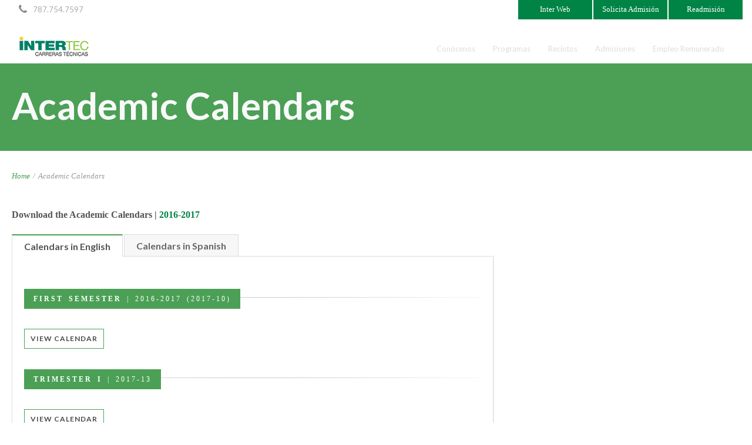

--- FILE ---
content_type: text/html; charset=UTF-8
request_url: http://intertec1.azurewebsites.net/academic-calendars/
body_size: 11676
content:
<!DOCTYPE html>
<html lang="en-US">
<head>
    <meta http-equiv="Content-Type" content="text/html; charset=UTF-8"/>

    <meta http-equiv="X-UA-Compatible" content="IE=Edge">

    <meta name="viewport" content="width=device-width, initial-scale=1, maximum-scale=1">

    <!-- For use in JS files -->
    <script type="text/javascript">
        var template_dir = "http://intertec1.azurewebsites.net/wp-content/themes/invent";
    </script>

    <link rel="profile" href="http://gmpg.org/xfn/11"/>

    <link rel="pingback" href="http://intertec1.azurewebsites.net/xmlrpc.php"/>

    <script type="text/javascript">var mo_options = mo_options || {};mo_options.disable_back_to_top = false;mo_options.sticky_menu = true;mo_options.theme_skin = "#4ba056";mo_options.theme_directory_url = "http://intertec1.azurewebsites.net/wp-content/themes/invent";mo_options.slider_chosen="None";mo_options.disable_smooth_page_load=false;mo_options.disable_animations_on_page=false;</script>
    <title>Academic Calendars &#8211; InterTec</title>
<meta name='robots' content='max-image-preview:large' />
<link rel='dns-prefetch' href='//html5shiv.googlecode.com' />

<link rel="alternate" type="application/rss+xml" title="InterTec &raquo; Feed" href="http://intertec1.azurewebsites.net/feed/" />
<link rel="alternate" type="application/rss+xml" title="InterTec &raquo; Comments Feed" href="http://intertec1.azurewebsites.net/comments/feed/" />
<style type="text/css">
img.wp-smiley,
img.emoji {
	display: inline !important;
	border: none !important;
	box-shadow: none !important;
	height: 1em !important;
	width: 1em !important;
	margin: 0 0.07em !important;
	vertical-align: -0.1em !important;
	background: none !important;
	padding: 0 !important;
}
</style>
	<link rel='stylesheet' id='wp-block-library-css' href='http://intertec1.azurewebsites.net/wp-includes/css/dist/block-library/style.min.css?ver=6.1.9' type='text/css' media='all' />
<link rel='stylesheet' id='classic-theme-styles-css' href='http://intertec1.azurewebsites.net/wp-includes/css/classic-themes.min.css?ver=1' type='text/css' media='all' />
<style id='global-styles-inline-css' type='text/css'>
body{--wp--preset--color--black: #000000;--wp--preset--color--cyan-bluish-gray: #abb8c3;--wp--preset--color--white: #ffffff;--wp--preset--color--pale-pink: #f78da7;--wp--preset--color--vivid-red: #cf2e2e;--wp--preset--color--luminous-vivid-orange: #ff6900;--wp--preset--color--luminous-vivid-amber: #fcb900;--wp--preset--color--light-green-cyan: #7bdcb5;--wp--preset--color--vivid-green-cyan: #00d084;--wp--preset--color--pale-cyan-blue: #8ed1fc;--wp--preset--color--vivid-cyan-blue: #0693e3;--wp--preset--color--vivid-purple: #9b51e0;--wp--preset--gradient--vivid-cyan-blue-to-vivid-purple: linear-gradient(135deg,rgba(6,147,227,1) 0%,rgb(155,81,224) 100%);--wp--preset--gradient--light-green-cyan-to-vivid-green-cyan: linear-gradient(135deg,rgb(122,220,180) 0%,rgb(0,208,130) 100%);--wp--preset--gradient--luminous-vivid-amber-to-luminous-vivid-orange: linear-gradient(135deg,rgba(252,185,0,1) 0%,rgba(255,105,0,1) 100%);--wp--preset--gradient--luminous-vivid-orange-to-vivid-red: linear-gradient(135deg,rgba(255,105,0,1) 0%,rgb(207,46,46) 100%);--wp--preset--gradient--very-light-gray-to-cyan-bluish-gray: linear-gradient(135deg,rgb(238,238,238) 0%,rgb(169,184,195) 100%);--wp--preset--gradient--cool-to-warm-spectrum: linear-gradient(135deg,rgb(74,234,220) 0%,rgb(151,120,209) 20%,rgb(207,42,186) 40%,rgb(238,44,130) 60%,rgb(251,105,98) 80%,rgb(254,248,76) 100%);--wp--preset--gradient--blush-light-purple: linear-gradient(135deg,rgb(255,206,236) 0%,rgb(152,150,240) 100%);--wp--preset--gradient--blush-bordeaux: linear-gradient(135deg,rgb(254,205,165) 0%,rgb(254,45,45) 50%,rgb(107,0,62) 100%);--wp--preset--gradient--luminous-dusk: linear-gradient(135deg,rgb(255,203,112) 0%,rgb(199,81,192) 50%,rgb(65,88,208) 100%);--wp--preset--gradient--pale-ocean: linear-gradient(135deg,rgb(255,245,203) 0%,rgb(182,227,212) 50%,rgb(51,167,181) 100%);--wp--preset--gradient--electric-grass: linear-gradient(135deg,rgb(202,248,128) 0%,rgb(113,206,126) 100%);--wp--preset--gradient--midnight: linear-gradient(135deg,rgb(2,3,129) 0%,rgb(40,116,252) 100%);--wp--preset--duotone--dark-grayscale: url('#wp-duotone-dark-grayscale');--wp--preset--duotone--grayscale: url('#wp-duotone-grayscale');--wp--preset--duotone--purple-yellow: url('#wp-duotone-purple-yellow');--wp--preset--duotone--blue-red: url('#wp-duotone-blue-red');--wp--preset--duotone--midnight: url('#wp-duotone-midnight');--wp--preset--duotone--magenta-yellow: url('#wp-duotone-magenta-yellow');--wp--preset--duotone--purple-green: url('#wp-duotone-purple-green');--wp--preset--duotone--blue-orange: url('#wp-duotone-blue-orange');--wp--preset--font-size--small: 13px;--wp--preset--font-size--medium: 20px;--wp--preset--font-size--large: 36px;--wp--preset--font-size--x-large: 42px;--wp--preset--spacing--20: 0.44rem;--wp--preset--spacing--30: 0.67rem;--wp--preset--spacing--40: 1rem;--wp--preset--spacing--50: 1.5rem;--wp--preset--spacing--60: 2.25rem;--wp--preset--spacing--70: 3.38rem;--wp--preset--spacing--80: 5.06rem;}:where(.is-layout-flex){gap: 0.5em;}body .is-layout-flow > .alignleft{float: left;margin-inline-start: 0;margin-inline-end: 2em;}body .is-layout-flow > .alignright{float: right;margin-inline-start: 2em;margin-inline-end: 0;}body .is-layout-flow > .aligncenter{margin-left: auto !important;margin-right: auto !important;}body .is-layout-constrained > .alignleft{float: left;margin-inline-start: 0;margin-inline-end: 2em;}body .is-layout-constrained > .alignright{float: right;margin-inline-start: 2em;margin-inline-end: 0;}body .is-layout-constrained > .aligncenter{margin-left: auto !important;margin-right: auto !important;}body .is-layout-constrained > :where(:not(.alignleft):not(.alignright):not(.alignfull)){max-width: var(--wp--style--global--content-size);margin-left: auto !important;margin-right: auto !important;}body .is-layout-constrained > .alignwide{max-width: var(--wp--style--global--wide-size);}body .is-layout-flex{display: flex;}body .is-layout-flex{flex-wrap: wrap;align-items: center;}body .is-layout-flex > *{margin: 0;}:where(.wp-block-columns.is-layout-flex){gap: 2em;}.has-black-color{color: var(--wp--preset--color--black) !important;}.has-cyan-bluish-gray-color{color: var(--wp--preset--color--cyan-bluish-gray) !important;}.has-white-color{color: var(--wp--preset--color--white) !important;}.has-pale-pink-color{color: var(--wp--preset--color--pale-pink) !important;}.has-vivid-red-color{color: var(--wp--preset--color--vivid-red) !important;}.has-luminous-vivid-orange-color{color: var(--wp--preset--color--luminous-vivid-orange) !important;}.has-luminous-vivid-amber-color{color: var(--wp--preset--color--luminous-vivid-amber) !important;}.has-light-green-cyan-color{color: var(--wp--preset--color--light-green-cyan) !important;}.has-vivid-green-cyan-color{color: var(--wp--preset--color--vivid-green-cyan) !important;}.has-pale-cyan-blue-color{color: var(--wp--preset--color--pale-cyan-blue) !important;}.has-vivid-cyan-blue-color{color: var(--wp--preset--color--vivid-cyan-blue) !important;}.has-vivid-purple-color{color: var(--wp--preset--color--vivid-purple) !important;}.has-black-background-color{background-color: var(--wp--preset--color--black) !important;}.has-cyan-bluish-gray-background-color{background-color: var(--wp--preset--color--cyan-bluish-gray) !important;}.has-white-background-color{background-color: var(--wp--preset--color--white) !important;}.has-pale-pink-background-color{background-color: var(--wp--preset--color--pale-pink) !important;}.has-vivid-red-background-color{background-color: var(--wp--preset--color--vivid-red) !important;}.has-luminous-vivid-orange-background-color{background-color: var(--wp--preset--color--luminous-vivid-orange) !important;}.has-luminous-vivid-amber-background-color{background-color: var(--wp--preset--color--luminous-vivid-amber) !important;}.has-light-green-cyan-background-color{background-color: var(--wp--preset--color--light-green-cyan) !important;}.has-vivid-green-cyan-background-color{background-color: var(--wp--preset--color--vivid-green-cyan) !important;}.has-pale-cyan-blue-background-color{background-color: var(--wp--preset--color--pale-cyan-blue) !important;}.has-vivid-cyan-blue-background-color{background-color: var(--wp--preset--color--vivid-cyan-blue) !important;}.has-vivid-purple-background-color{background-color: var(--wp--preset--color--vivid-purple) !important;}.has-black-border-color{border-color: var(--wp--preset--color--black) !important;}.has-cyan-bluish-gray-border-color{border-color: var(--wp--preset--color--cyan-bluish-gray) !important;}.has-white-border-color{border-color: var(--wp--preset--color--white) !important;}.has-pale-pink-border-color{border-color: var(--wp--preset--color--pale-pink) !important;}.has-vivid-red-border-color{border-color: var(--wp--preset--color--vivid-red) !important;}.has-luminous-vivid-orange-border-color{border-color: var(--wp--preset--color--luminous-vivid-orange) !important;}.has-luminous-vivid-amber-border-color{border-color: var(--wp--preset--color--luminous-vivid-amber) !important;}.has-light-green-cyan-border-color{border-color: var(--wp--preset--color--light-green-cyan) !important;}.has-vivid-green-cyan-border-color{border-color: var(--wp--preset--color--vivid-green-cyan) !important;}.has-pale-cyan-blue-border-color{border-color: var(--wp--preset--color--pale-cyan-blue) !important;}.has-vivid-cyan-blue-border-color{border-color: var(--wp--preset--color--vivid-cyan-blue) !important;}.has-vivid-purple-border-color{border-color: var(--wp--preset--color--vivid-purple) !important;}.has-vivid-cyan-blue-to-vivid-purple-gradient-background{background: var(--wp--preset--gradient--vivid-cyan-blue-to-vivid-purple) !important;}.has-light-green-cyan-to-vivid-green-cyan-gradient-background{background: var(--wp--preset--gradient--light-green-cyan-to-vivid-green-cyan) !important;}.has-luminous-vivid-amber-to-luminous-vivid-orange-gradient-background{background: var(--wp--preset--gradient--luminous-vivid-amber-to-luminous-vivid-orange) !important;}.has-luminous-vivid-orange-to-vivid-red-gradient-background{background: var(--wp--preset--gradient--luminous-vivid-orange-to-vivid-red) !important;}.has-very-light-gray-to-cyan-bluish-gray-gradient-background{background: var(--wp--preset--gradient--very-light-gray-to-cyan-bluish-gray) !important;}.has-cool-to-warm-spectrum-gradient-background{background: var(--wp--preset--gradient--cool-to-warm-spectrum) !important;}.has-blush-light-purple-gradient-background{background: var(--wp--preset--gradient--blush-light-purple) !important;}.has-blush-bordeaux-gradient-background{background: var(--wp--preset--gradient--blush-bordeaux) !important;}.has-luminous-dusk-gradient-background{background: var(--wp--preset--gradient--luminous-dusk) !important;}.has-pale-ocean-gradient-background{background: var(--wp--preset--gradient--pale-ocean) !important;}.has-electric-grass-gradient-background{background: var(--wp--preset--gradient--electric-grass) !important;}.has-midnight-gradient-background{background: var(--wp--preset--gradient--midnight) !important;}.has-small-font-size{font-size: var(--wp--preset--font-size--small) !important;}.has-medium-font-size{font-size: var(--wp--preset--font-size--medium) !important;}.has-large-font-size{font-size: var(--wp--preset--font-size--large) !important;}.has-x-large-font-size{font-size: var(--wp--preset--font-size--x-large) !important;}
.wp-block-navigation a:where(:not(.wp-element-button)){color: inherit;}
:where(.wp-block-columns.is-layout-flex){gap: 2em;}
.wp-block-pullquote{font-size: 1.5em;line-height: 1.6;}
</style>
<link rel='stylesheet' id='contact-form-7-css' href='http://intertec1.azurewebsites.net/wp-content/plugins/contact-form-7/includes/css/styles.css?ver=5.7.7' type='text/css' media='all' />
<link rel='stylesheet' id='tp_twitter_plugin_css-css' href='http://intertec1.azurewebsites.net/wp-content/plugins/recent-tweets-widget/tp_twitter_plugin.css?ver=1.0' type='text/css' media='screen' />
<link rel='stylesheet' id='rs-plugin-settings-css' href='http://intertec1.azurewebsites.net/wp-content/plugins/revslider/public/assets/css/settings.css?ver=5.4.1' type='text/css' media='all' />
<style id='rs-plugin-settings-inline-css' type='text/css'>
.tp-caption a{color:#ff7302;text-shadow:none;-webkit-transition:all 0.2s ease-out;-moz-transition:all 0.2s ease-out;-o-transition:all 0.2s ease-out;-ms-transition:all 0.2s ease-out}.tp-caption a:hover{color:#ffa902}.tp-caption a{color:#ff7302;text-shadow:none;-webkit-transition:all 0.2s ease-out;-moz-transition:all 0.2s ease-out;-o-transition:all 0.2s ease-out;-ms-transition:all 0.2s ease-out}.tp-caption a:hover{color:#ffa902}
</style>
<link rel='stylesheet' id='pretty-photo-css' href='http://intertec1.azurewebsites.net/wp-content/themes/invent/css/prettyPhoto.css?ver=6.1.9' type='text/css' media='screen' />
<link rel='stylesheet' id='icon-fonts-css' href='http://intertec1.azurewebsites.net/wp-content/themes/invent/css/icon-fonts.css?ver=6.1.9' type='text/css' media='screen' />
<link rel='stylesheet' id='style-theme-css' href='http://intertec1.azurewebsites.net/wp-content/themes/invent/style.css?ver=6.1.9' type='text/css' media='all' />
<link rel='stylesheet' id='style-plugins-css' href='http://intertec1.azurewebsites.net/wp-content/themes/invent/css/plugins.css?ver=6.1.9' type='text/css' media='all' />
<link rel='stylesheet' id='style-custom-css' href='http://intertec1.azurewebsites.net/wp-content/themes/invent/custom/custom.css?ver=6.1.9' type='text/css' media='all' />
<style id='style-custom-inline-css' type='text/css'>


#container, #header {background-color:#ffffff;background-image: none;background-attachment: fixed;background-size: cover;}
#header {background-color:#ffffff;background-image: none;background-attachment: fixed;background-size: cover;}
#pricing-action .pointing-arrow img { opacity: 0 }
/* ============== START - Skin Styles ============= */

th { background: #4ba056; }

/* ------- The links --------- */
a, a:active, a:visited { color: #4ba056; }
a:hover { color: #888; }
.dark-bg a { color: #4ba056 !important; }

blockquote .author, blockquote em, blockquote i, blockquote cite { color: #4ba056; }

.dropdown-menu-wrap ul.sub-menu li:hover, .dropdown-menu-wrap ul.sub-menu li.sfHover { background: #4ba056; }
#primary-menu > ul.menu > li:hover > ul.sub-menu { border-color: #4ba056; }
#primary-menu .hover-bg { border-color: #4ba056;}
#title-area { background: #4ba056; }
#custom-title-area { background: #4ba056; }

.post-list .entry-title a:hover, .post-list .entry-title a:visited { color: #4ba056; }
.sticky .entry-snippet { border-color: #4ba056;}
.entry-terms.multi-color .news_category, .entry-terms.multi-color .category { background-color: #4ba056; }
a.more-link:hover { color: #4ba056; }
a.comment-reply-link, a.comment-edit-link { background-color: #4ba056; }
a.comment-reply-link:visited, a.comment-edit-link:visited { background-color: #4ba056; }
button, .button, input[type=button], input[type="submit"], input[type="reset"] { background-color: #4ba056; border-color: #4ba056;}
.button.theme:hover { background: #4ba056 !important; }
.button.theme { border-color: #4ba056 !important; }


.segment .flex-control-nav li a:hover, .segment .flex-control-nav li a.flex-active { background-color: #4ba056; }

#flickr-widget .flickr_badge_image img:hover { border-color: #4ba056; }
ul#recentcomments li.recentcomments a { color: #4ba056; }
.tagcloud a:hover { background-color: #4ba056; }
input#mc_signup_submit { background-color: #4ba056 !important; }

.header-fancy span { background-color: #4ba056; }
h3.fancy-header { background-color: #4ba056;}

.skill-bar-content { background: #4ba056; }
.slogan1 .highlight, .slogan1 .highlight h2 { color: #4ba056; }
.heading2 .subtitle span { color: #4ba056; }
.heading1.separator .title:after, .heading2.separator .title:after { background: #4ba056; }
h4.subheading:after, h3.subheading:after { border-color: #4ba056; }

.segment.slogan blockquote .footer cite { color: #4ba056; }
.portfolio-label { color: #4ba056; }
.portfolio-index i:hover { color: #4ba056; }
#showcase-filter a:hover, #showcase-filter a.active, #showcase-links a:hover, #showcase-links a.active { background: #4ba056; border-color: #4ba056; }

.stats-bar-content { background: #4ba056; }
.number-stats .number-stat .number { color: #4ba056;}
.number-stats .number-stat .icon-wrap { background: #4ba056; }

.pricing-table .pricing-plan.highlight .top-header { background-color: #4ba056; }
.pricing-table .plan-details ul li i { color: #4ba056; }

.testimonials2-slider-container blockquote cite i { background-color: #4ba056; }
.client-testimonials2 .header cite { color: #4ba056;}
#services-icon-list div.icon { color: #4ba056;}
#services-icon-list .sub { color: #4ba056;}
.features-list-alternate i { color: #4ba056; }
ul.member-list { border-color: #4ba056; }
ul.member-list li a.visible, ul.member-list li a.flex-active { border-color: #4ba056; }
ul.member-list li a:hover { color: #4ba056; }
#showcase-filter a:hover { background: #4ba056; border-color: #4ba056; }

.timeline-item:before { background: #4ba056; }
.timeline-footer .event-category i { color: #4ba056; }

.course-details .header, .staff-details .header, .department-details .header { background: #4ba056; }
.post-snippets .type-course .course-id { background: #4ba056; }



#column-shortcode-section p { background: #4ba056; }

.top-of-page a:hover, .post-list .byline a, .post-list .byline a:active, .post-list .byline a:visited,
#content .hentry h2.entry-title a:hover, .entry-meta span i, .read-more a, .loop-nav a:hover,
.sidebar li > a:hover, .sidebar li:hover > a, #sidebars-footer .widget_text a.small, #sidebars-footer .widget_text a.small:visited,
#home-intro h2 span, .team-member:hover h3 a, .post-snippets .hentry .entry-title a:hover { color: #4ba056; }

.widget.widget_nav_menu ul li.current_page_item > a { background: #4ba056; }

.bx-wrapper .bx-pager.bx-default-pager a:hover, .bx-wrapper .bx-pager.bx-default-pager a.active,
.page-links a, .page-links a:visited, .pagination a, .pagination a:visited,
.profile-header img:hover { background: #4ba056; }

#styleswitcher-button i { color: #4ba056 !important; }

.profile-header .socials { background: rgba(75, 160 , 86, 0.7);}
input:focus, textarea:focus, #content .contact-form input:focus, #content .contact-form textarea:focus,
#footer .contact-form input:focus, #footer .contact-form textarea:focus { border-color: rgba(75, 160 , 86, 0.8); }
#home2-heading .heading2 h2, #home3-heading .heading2 h2, .team-member .team-member-hover { background: rgba(75, 160 , 86, 0.7); }

#footer .button:hover, #footer button:hover, #footer input[type="button"]:hover, #footer input[type="submit"]:hover, #footer input[type="reset"]:hover {
background-color: #4ba056 !important;
border-color: #4ba056 !important;
}

.tabs .current, .tabs .current:hover, .tabs li.current a { border-top-color: #4ba056; }
.toggle-label:hover, .active-toggle .toggle-label:hover { background-color: #4ba056; }

ul.tab-list, ul.member-list { border-bottom: 1px solid #4ba056; }
ul.tab-list li a.visible, ul.tab-list li a.flex-active, ul.member-list li a.visible, ul.member-list li a.flex-active { border-bottom: 3px solid #4ba056; }
ul.tab-list li a:hover, ul.member-list li a:hover { color: #4ba056; }

.sidebar .text-content a, #footer .text-content a { color: #4ba056; }

.gallery-carousel .carousel-container .owl-carousel.owl-theme .owl-prev, .gallery-carousel .carousel-container .owl-carousel.owl-theme .owl-next { background: #4ba056; }

/* Plugins Skins Styles */

/*---------- Events Manager ------------- */

table.em-calendar thead { background: #4ba056; }
table.em-calendar td.eventful-today a , table.em-calendar td.eventful a { color: #4ba056; }

#tribe-events-content .tribe-events-tooltip h4, #tribe_events_filters_wrapper .tribe_events_slider_val, .single-tribe_events a.tribe-events-ical,
.single-tribe_events a.tribe-events-gcal {
  color: #4ba056;
  }
.tribe-events-calendar td.tribe-events-present div[id*="tribe-events-daynum-"], .tribe-events-calendar td.tribe-events-present div[id*="tribe-events-daynum-"] > a,
#tribe_events_filters_wrapper input[type=submit], .tribe-events-button, #tribe-events .tribe-events-button, .tribe-events-button.tribe-inactive,
#tribe-events .tribe-events-button:hover, .tribe-events-button:hover, .tribe-events-button.tribe-active:hover {
  background: #4ba056;
  }

/* ------------ LearnDash LMS --------------*/

#learndash_lessons a, #learndash_quizzes a, .expand_collapse a, .learndash_topic_dots a, .learndash_topic_dots a > span, #learndash_lesson_topics_list span a, #learndash_profile a, #learndash_profile a span {
  color: #4ba056 !important;
  }
.wpProQuiz_content h2:after { border-color: #4ba056; }
.wpProQuiz_button, .wpProQuiz_button:hover { background-color: #4ba056 !important; border-color: #4ba056 !important; }

/*------- WooCommerce ---------*/

.woocommerce-site .cart-contents .cart-count {
  background: #4ba056;
}

.woocommerce input[name="update_cart"], .woocommerce input[name="proceed"], .woocommerce input[name="woocommerce_checkout_place_order"],
 .woocommerce-page input[name="update_cart"], .woocommerce-page input[name="proceed"], .woocommerce-page input[name="woocommerce_checkout_place_order"] {
  color: #ffffff;
  background-color: #4ba056;
  }
.woocommerce a.button, .woocommerce button.button, .woocommerce input.button, .woocommerce #respond input#submit, .woocommerce #content input.button, .woocommerce a.button.alt,
.woocommerce button.button.alt, .woocommerce input.button.alt, .woocommerce #respond input#submit.alt, .woocommerce #content input.button.alt,
.woocommerce-page a.button, .woocommerce-page button.button, .woocommerce-page input.button, .woocommerce-page #respond input#submit,
.woocommerce-page #content input.button, .woocommerce-page a.button.alt, .woocommerce-page button.button.alt, .woocommerce-page input.button.alt,
.woocommerce-page #respond input#submit.alt, .woocommerce-page #content input.button.alt {
background: #4ba056;
border-color: #4ba056;
}

.woocommerce a.add_to_cart_button, .woocommerce-page a.add_to_cart_button { background: transparent; border-color: #aaa;}

.woocommerce .quantity .plus, .woocommerce #content .quantity .plus, .woocommerce .quantity .minus, .woocommerce #content .quantity .minus, .woocommerce-page .quantity .plus,
.woocommerce-page #content .quantity .plus, .woocommerce-page .quantity .minus, .woocommerce-page #content .quantity .minus {
background: #4ba056;
}

.woocommerce .woocommerce-message, .woocommerce .woocommerce-info, .woocommerce .woocommerce-error {
border-color: rgba(75, 160 , 86, 0.3);
background: rgba(75, 160 , 86, 0.1);
}

.woocommerce span.onsale, .woocommerce-page span.onsale { background: #4ba056; }

.woocommerce-site .cart-contents .cart-count { background: #4ba056; }

.woocommerce .star-rating span:before, .woocommerce-page .star-rating span:before {
  color: #4ba056;
  }
.woocommerce span.onsale, .woocommerce-page span.onsale {
  background: #4ba056;
  text-shadow: none;
  box-shadow: none;
  }
.woocommerce-message,  .woocommerce-info,  .woocommerce-error {
    border: 1px solid rgba(75, 160 , 86, 0.3);
    background: rgba(75, 160 , 86, 0.2);
}
.cart-contents .cart-count {
    background: #4ba056;
}
ul.products li.product h3:hover {
    color: #4ba056;
}

.tp_recent_tweets li a { color: #4ba056 !important; }

.instagram-pics img:hover { border-color: #4ba056 !important; }

.tp-caption.medium_bg_austin { background-color: #4ba056 !important; }
.tp-caption.medium_bg_orange { background-color: rgba(75, 160 , 86, 0.75) !important; }

/* =============== END - Skin Styles ============= */

.course .terms { 

display:none;

} 

.wpcf7-response-output .wpcf7-display-none .wpcf7-mail-sent-ng { 
 color:#000;
}

#searchsubmit { 
margin-top: 35px;
}

.wpcf7-response-output { 
color:#000 !important;
} 
</style>
<link rel='stylesheet' id='style-child-theme-css' href='http://intertec1.azurewebsites.net/wp-content/themes/invent-child/style.css?ver=6.1.9' type='text/css' media='all' />
<link rel='stylesheet' id='uipr_child_css-css' href='http://intertec1.azurewebsites.net/wp-content/themes/invent-child/css/uipr-custom.css?ver=6.1.9' type='text/css' media='all' />
<!--[if IE 8]>
<link rel='stylesheet' id='style-ie8-css' href='http://intertec1.azurewebsites.net/wp-content/themes/invent/css/ie8.css?ver=6.1.9' type='text/css' media='screen' />
<![endif]-->
<!--[if IE 9]>
<link rel='stylesheet' id='style-ie9-css' href='http://intertec1.azurewebsites.net/wp-content/themes/invent/css/ie9.css?ver=6.1.9' type='text/css' media='screen' />
<![endif]-->
<link rel='stylesheet' id='animate-css' href='http://intertec1.azurewebsites.net/wp-content/themes/invent/css/animate.css?ver=6.1.9' type='text/css' media='screen' />
<script type='text/javascript' src='http://intertec1.azurewebsites.net/wp-includes/js/jquery/jquery.min.js?ver=3.6.1' id='jquery-core-js'></script>
<script type='text/javascript' src='http://intertec1.azurewebsites.net/wp-includes/js/jquery/jquery-migrate.min.js?ver=3.3.2' id='jquery-migrate-js'></script>
<script type='text/javascript' src='http://intertec1.azurewebsites.net/wp-content/plugins/revslider/public/assets/js/jquery.themepunch.tools.min.js?ver=5.4.1' id='tp-tools-js'></script>
<script type='text/javascript' src='http://intertec1.azurewebsites.net/wp-content/plugins/revslider/public/assets/js/jquery.themepunch.revolution.min.js?ver=5.4.1' id='revmin-js'></script>
<link rel="https://api.w.org/" href="http://intertec1.azurewebsites.net/wp-json/" /><link rel="alternate" type="application/json" href="http://intertec1.azurewebsites.net/wp-json/wp/v2/pages/21299" /><link rel="EditURI" type="application/rsd+xml" title="RSD" href="http://intertec1.azurewebsites.net/xmlrpc.php?rsd" />
<link rel="wlwmanifest" type="application/wlwmanifest+xml" href="http://intertec1.azurewebsites.net/wp-includes/wlwmanifest.xml" />
<meta name="generator" content="WordPress 6.1.9" />
<link rel="canonical" href="http://intertec1.azurewebsites.net/academic-calendars/" />
<link rel='shortlink' href='http://intertec1.azurewebsites.net/?p=21299' />
<meta name="generator" content="Powered by Slider Revolution 5.4.1 - responsive, Mobile-Friendly Slider Plugin for WordPress with comfortable drag and drop interface." />

</head>

<body class="page-template-default page page-id-21299 layout-2c-l layout-2c">

<div id="page-loading"></div>

<a id="mobile-menu-toggle" href="#"><i class="icon-reorder"></i>&nbsp;</a>
<nav id="mobile-menu" class="menu-container clearfix"><div class="menu-header">Menu</div><ul id="menu-intertec-principal" class="menu inner"><li id="menu-item-26412" class="menu-item menu-item-type-custom menu-item-object-custom menu-item-has-children menu-item-26412"><a href="#">Conócenos</a>
<ul class="sub-menu">
	<li id="menu-item-26413" class="menu-item menu-item-type-post_type menu-item-object-page menu-item-26413"><a href="http://intertec1.azurewebsites.net/about-us/vision-mision/">Visión y Misión</a></li>
	<li id="menu-item-26414" class="menu-item menu-item-type-custom menu-item-object-custom menu-item-26414"><a href="http://documentos.inter.edu">Reglamentos y Documentos</a></li>
</ul>
</li>
<li id="menu-item-26415" class="menu-item menu-item-type-custom menu-item-object-custom menu-item-26415"><a href="http://intertec.pr/nuestros-programas/">Programas</a></li>
<li id="menu-item-26446" class="menu-item menu-item-type-custom menu-item-object-custom menu-item-26446"><a href="http://intertec.pr/departments/">Recintos</a></li>
<li id="menu-item-26449" class="menu-item menu-item-type-post_type menu-item-object-page menu-item-has-children menu-item-26449"><a href="http://intertec1.azurewebsites.net/admisiones-2/">Admisiones</a>
<ul class="sub-menu">
	<li id="menu-item-26450" class="menu-item menu-item-type-post_type menu-item-object-page menu-item-26450"><a href="http://intertec1.azurewebsites.net/ayudas-economicas/">Ayudas Económicas</a></li>
	<li id="menu-item-26458" class="menu-item menu-item-type-post_type menu-item-object-page menu-item-26458"><a href="http://intertec1.azurewebsites.net/ayudas-economicas/becas/">Becas</a></li>
</ul>
</li>
<li id="menu-item-26492" class="menu-item menu-item-type-post_type menu-item-object-page menu-item-26492"><a href="http://intertec1.azurewebsites.net/empleo-renumerado/">Empleo Remunerado</a></li>
</ul></nav><!-- #mobile-menu -->
<div id="container">

    
    
    <header id="header" >


    
          <div class="th-bar-container">
          <div align= "right">
                <div class="th-bar-inner">
                    <div class="th-yellow"><a href="https://ssb.ec.inter.edu/ssomanager/c/SSB" target="_blank">Inter Web</a></div>
                    <div class="th-yellow"><a href="http://www.inter.edu/admisiones-2/" target="_blank">Solicita Admisión</a></div>
                    <div class="th-yellow"><a href="https://ssb.ec.inter.edu/PROD/bwskalog.p_disploginnew" target="_blank">Readmisión</a></div>
                </div>
          </div>
            </div>

        <div id="top-header-area"><div class="inner clearfix"><ul class="contact-info"><li><i class="icon-phone"></i>787.754.7597</li></ul></div></div>
        <div class="inner clearfix">

            <div class="wrap">

                <div id="site-logo"><a href="http://intertec1.azurewebsites.net/" title="InterTec" rel="home"><img class="standard-logo" src="http://intertec.pr/wp-content/uploads/2015/02/logosm-1.png" alt="InterTec"/></a></div><nav id="primary-menu" class="dropdown-menu-wrap clearfix"><ul id="menu-intertec-principal-1" class="menu clearfix"><li class="menu-item menu-item-type-custom menu-item-object-custom menu-item-has-children menu-item-26412"><a href="#">Conócenos</a>
<ul class="sub-menu">
	<li class="menu-item menu-item-type-post_type menu-item-object-page menu-item-26413"><a href="http://intertec1.azurewebsites.net/about-us/vision-mision/">Visión y Misión</a></li>
	<li class="menu-item menu-item-type-custom menu-item-object-custom menu-item-26414"><a href="http://documentos.inter.edu">Reglamentos y Documentos</a></li>
</ul>
</li>
<li class="menu-item menu-item-type-custom menu-item-object-custom menu-item-26415"><a href="http://intertec.pr/nuestros-programas/">Programas</a></li>
<li class="menu-item menu-item-type-custom menu-item-object-custom menu-item-26446"><a href="http://intertec.pr/departments/">Recintos</a></li>
<li class="menu-item menu-item-type-post_type menu-item-object-page menu-item-has-children menu-item-26449"><a href="http://intertec1.azurewebsites.net/admisiones-2/">Admisiones</a>
<ul class="sub-menu">
	<li class="menu-item menu-item-type-post_type menu-item-object-page menu-item-26450"><a href="http://intertec1.azurewebsites.net/ayudas-economicas/">Ayudas Económicas</a></li>
	<li class="menu-item menu-item-type-post_type menu-item-object-page menu-item-26458"><a href="http://intertec1.azurewebsites.net/ayudas-economicas/becas/">Becas</a></li>
</ul>
</li>
<li class="menu-item menu-item-type-post_type menu-item-object-page menu-item-26492"><a href="http://intertec1.azurewebsites.net/empleo-renumerado/">Empleo Remunerado</a></li>
</ul></nav><!-- #primary-menu -->
                
            </div>

        </div>

    </header>
    <!-- #header -->

    
    <header id="title-area" class="clearfix"><div class="inner"><h1 class="page-title entry-title">Academic Calendars</h1></div></header> <!-- title-area -->
    <div id="main" class="clearfix">

        
        <div class="inner clearfix">

<div id="breadcrumbs"><a href="http://intertec1.azurewebsites.net">Home</a><span class="sep"> / </span>Academic Calendars</div> <!-- #breadcrumbs -->
    <div id="content" class="ninecol ">

        
        
            
                
                <article id="post-21299" class="post-21299 page type-page status-publish hentry">

                    
                    <div class="entry-content">

                        
                        <p><strong>Download the Academic Calendars | <span class="uipr-yellow">2016-2017</span> </strong></p>

<ul class="tabs"><li><a class="" href="#">Calendars in English</a></li>
<li><a class="" href="#">Calendars in Spanish</a></li></ul>

<div class="panes"><div class="pane"></p>
<p><div class="header-fancy " style="text-align:left; padding:0;"><span><strong>First Semester</strong> | 2016-2017 (2017-10)</span></div></p>
<p><div style="text-align:none;float:none;"><a class= "button  theme small" href="http://inter.edu/wp-content/uploads/2015/02/First-Semester-2016-2017-2017-10.pdf" target="_blank"><span class="dashicons dashicons-calendar-alt"></span> View Calendar</a></div></p>
<p><div class="header-fancy " style="text-align:left; padding:0;"><span><strong>Trimester I</strong> | 2017-13</span></div></p>
<p><div style="text-align:none;float:none;"><a class= "button  theme small" href="http://inter.edu/wp-content/uploads/2015/02/Trimester-I-2017-13.pdf" target="_blank"><span class="dashicons dashicons-calendar-alt"></span> View Calendar</a></div></p>
<p></div>
<div class="pane"></p>
<p><div class="header-fancy " style="text-align:left; padding:0;"><span><strong>Primera Sesión Junio</strong> | 2016 (2016-50)</span></div></p>
<p><div style="text-align:none;float:none;"><a class= "button  theme small" href="http://inter.edu/wp-content/uploads/2015/02/Primera-Sesión-Junio-2016-2016-50.pdf" target="_blank"><span class="dashicons dashicons-calendar-alt"></span> Ver Calendario</a></div></p>
<p><div class="header-fancy " style="text-align:left; padding:0;"><span><strong>Sesión Especial de Verano</strong> | Junio/Agosto 2016</span></div></p>
<p><div style="text-align:none;float:none;"><a class= "button  theme small" href="http://inter.edu/wp-content/uploads/2015/02/Sesión-Especial-de-verano-Junio-Agosto-2016-2016-55.pdf" target="_blank"><span class="dashicons dashicons-calendar-alt"></span> Ver Calendario</a></div></p>
<p><div class="header-fancy " style="text-align:left; padding:0;"><span><strong>Sesión Especial de Verano</strong> | Julio 2016</span></div></p>
<p><div style="text-align:none;float:none;"><a class= "button  theme small" href="http://inter.edu/wp-content/uploads/2015/02/Sesión-Especial-de-Verano-julio-2016-2016-67.pdf" target="_blank"><span class="dashicons dashicons-calendar-alt"></span> Ver Calendario</a></div></p>
<p><div class="header-fancy " style="text-align:left; padding:0;"><span><strong>Verano 2016 Sesión</strong> | Julio 2017-04</span></div></p>
<p><div style="text-align:none;float:none;"><a class= "button  theme small" href="http://inter.edu/wp-content/uploads/2015/02/Verano-2016-Sesión-Julio-2017-04.pdf" target="_blank"><span class="dashicons dashicons-calendar-alt"></span> Ver Calendario</a></div></p>
<p><div class="header-fancy " style="text-align:left; padding:0;"><span><strong>Sesión Especial de Verano Metro</strong> | (Julio 2016) 2017-67</span></div></p>
<p><div style="text-align:none;float:none;"><a class= "button  theme small" href="http://inter.edu/wp-content/uploads/2015/02/Sesión-Especial-de-Verano-Metro-Julio-2016-2017-67.pdf" target="_blank"><span class="dashicons dashicons-calendar-alt"></span> Ver Calendario</a></div></p>
<p><div class="header-fancy " style="text-align:left; padding:0;"><span><strong>Sesión Intensiva Agosto</strong> | 2016 (2017-07)</span></div></p>
<p><div style="text-align:none;float:none;"><a class= "button  theme small" href="http://inter.edu/wp-content/uploads/2015/02/Sesión-Intensiva-Agosto-2016-2017-07.pdf" target="_blank"><span class="dashicons dashicons-calendar-alt"></span> Ver Calendario</a></div></p>
<p></div></div>


                        
                    </div>
                    <!-- .entry-content -->

                    
                </article><!-- .hentry -->

                
                
                
                
            
        
        
    </div><!-- #content -->


<div class="sidebar-right-nav threecol last"><div id="sidebar-ofertacademicasb" class="sidebar clearfix fullwidth"></div></div><!-- end sidebar-nav -->

</div><!-- #main .inner -->


</div><!-- #main -->

    
    <footer id="footer">

        <div class="inner">

            
            <div id="sidebars-footer" class="clearfix">

                <div id="sidebar-footer1" class="sidebar clearfix fourcol"><aside id="text-3" class="widget widget_text widget-widget_text"><div class="widget-wrap widget-inside"><h3 class="widget-title"><span>Universidad Intermericana</span></h3>			<div class="textwidget"><div class="text-content"><p>La Universidad Interamericana de Puerto Rico es una institución privada, de educación superior con profundas raíces cristianas, sin fines de lucro.</div>
		</div></aside><aside id="mo-social-networks-widget-3" class="widget social-networks-widget widget-social-networks-widget"><div class="widget-wrap widget-inside"><h3 class="widget-title"><span>ENCUÉNTRANOS</span></h3><ul class="social-list clearfix"><li><a class="facebook" href="https://www.facebook.com/interocs" target="_blank" title="Follow on Facebook"><i class="icon-facebook8"></i></a></li><li><a class="twitter" href="https://twitter.com/interpuertorico" target="_blank" title="Subscribe to Twitter Feed"><i class="icon-twitter2"></i></a></li><li><a class="instagram" href="https://instagram.com/interpuertorico" target="_blank" title="View Instagram Feed"><i class="icon-instagram5"></i></a></li></ul></div></aside><aside id="search-3" class="widget widget_search widget-widget_search"><div class="widget-wrap widget-inside"><h3 class="widget-title"><span>Búsqueda</span></h3><div class="search">

    <form method="get" id="search-form" class="search-form" action="http://intertec1.azurewebsites.net/">
        <input type="text" class="search-text" name="s" id="s" placeholder="Search" />
        <input type="submit" class="submit" name="submit" id="searchsubmit" value="" />
    </form>

</div></div></aside></div><div id="sidebar-footer2" class="sidebar clearfix fourcol"></div><div id="sidebar-footer3" class="sidebar clearfix fourcol last"><aside id="tp_widget_recent_tweets-3" class="widget widget_tp_widget_recent_tweets widget-widget_tp_widget_recent_tweets"><div class="widget-wrap widget-inside"><h3 class="widget-title"><span>Tweets Recientes UIPR</span></h3><strong>Could not authenticate you.</strong></div></aside></div>
            </div>
            <!-- #sidebars-footer -->

            
        </div>

    </footer> <!-- #footer -->

    

<footer id="footer-bottom">

    <div class="inner">

        
        <div id="footer-bottom-text">Copyright &#169; 2026 <a class="site-link" href="http://intertec1.azurewebsites.net" title="InterTec" rel="home"><span>InterTec</span></a>. Powered by <a class="wp-link" href="http://wordpress.org" title="Powered by WordPress"><span>WordPress</span></a> and <a class="theme-link" href="" title="UIPR"><span>UIPR</span></a></div>
        <a id="go-to-top" href="#" title="Back to top">Go Top</a>
    </div>

</footer><!-- #footer-bottom -->

</div><!-- #container -->


<div class="hidden"><!-- Global site tag (gtag.js) - Google Analytics -->
<script async src="https://www.googletagmanager.com/gtag/js?id=UA-125571152-1"></script>
<script>
  window.dataLayer = window.dataLayer || [];
  function gtag(){dataLayer.push(arguments);}
  gtag('js', new Date());

  gtag('config', 'UA-125571152-1');
</script>
</div><script type='text/javascript' src='http://intertec1.azurewebsites.net/wp-content/plugins/contact-form-7/includes/swv/js/index.js?ver=5.7.7' id='swv-js'></script>
<script type='text/javascript' id='contact-form-7-js-extra'>
/* <![CDATA[ */
var wpcf7 = {"api":{"root":"http:\/\/intertec1.azurewebsites.net\/wp-json\/","namespace":"contact-form-7\/v1"},"cached":"1"};
/* ]]> */
</script>
<script type='text/javascript' src='http://intertec1.azurewebsites.net/wp-content/plugins/contact-form-7/includes/js/index.js?ver=5.7.7' id='contact-form-7-js'></script>
<script type='text/javascript' src='http://intertec1.azurewebsites.net/wp-content/themes/invent-child/js/uipr-custom.js?ver=1.0' id='uipr_child_js-js'></script>
<script type='text/javascript' src='http://intertec1.azurewebsites.net/wp-includes/js/jquery/ui/effect.min.js?ver=1.13.2' id='jquery-effects-core-js'></script>
<script type='text/javascript' src='http://intertec1.azurewebsites.net/wp-content/themes/invent/js/libs/jquery.tools.min.js?ver=1.2.7' id='jquery-tools-js'></script>
<script type='text/javascript' src='http://intertec1.azurewebsites.net/wp-content/themes/invent/js/libs/jquery.validate.min.js?ver=1.9.0' id='jquery-validate-js'></script>
<script type='text/javascript' src='http://intertec1.azurewebsites.net/wp-content/themes/invent/js/libs/drop-downs.js?ver=1.4.8' id='mo-drop-downs-js'></script>
<script type='text/javascript' src='http://intertec1.azurewebsites.net/wp-content/themes/invent/js/libs/waypoints.js?ver=2.0.2' id='jquery-waypoint-js'></script>
<script type='text/javascript' src='http://intertec1.azurewebsites.net/wp-content/themes/invent/js/libs/jquery.plugins.lib.js?ver=1.0' id='jquery-plugins-lib-js'></script>
<script type='text/javascript' src='http://intertec1.azurewebsites.net/wp-content/themes/invent/js/libs/skrollr.min.js?ver=1.0' id='jquery-skrollr-js'></script>
<script type='text/javascript' src='http://intertec1.azurewebsites.net/wp-content/themes/invent/js/libs/jquery.mb.YTPlayer.js?ver=1.0' id='jquery-ytpplayer-js'></script>
<script type='text/javascript' src='http://intertec1.azurewebsites.net/wp-content/themes/invent/js/libs/jquery.flexslider.js?ver=1.2' id='jquery-flexslider-js'></script>
<script type='text/javascript' src='http://intertec1.azurewebsites.net/wp-content/themes/invent/js/libs/owl.carousel.min.js?ver=4.1' id='jquery-owl-carousel-js'></script>
<script type='text/javascript' src='http://intertec1.azurewebsites.net/wp-content/themes/invent/js/libs/jquery.prettyPhoto.js?ver=3.1.6' id='jquery-prettyphoto-js'></script>
<script type='text/javascript' src='http://intertec1.azurewebsites.net/wp-content/themes/invent/js/libs/isotope.pkgd.min.js?ver=3.0.2' id='isotope-js-js'></script>
<script type='text/javascript' src='http://intertec1.azurewebsites.net/wp-content/themes/invent/js/libs/imagesloaded.pkgd.min.js?ver=4.1.1' id='images-loaded-js'></script>
<script type='text/javascript' src='http://intertec1.azurewebsites.net/wp-includes/js/comment-reply.min.js?ver=6.1.9' id='comment-reply-js'></script>
<script type='text/javascript' src='http://intertec1.azurewebsites.net/wp-content/themes/invent/js/slider.js?ver=1.0' id='mo-slider-js-js'></script>
<script type='text/javascript' id='mo-theme-js-js-extra'>
/* <![CDATA[ */
var mo_theme = {"name_required":"Please provide your name","name_format":"Your name must consist of at least 5 characters","email_required":"Please provide a valid email address","url_required":"Please provide a valid URL","phone_required":"Minimum 5 characters required","message_required":"Please input the message","message_format":"Your message must be at least 15 characters long","success_message":"Your message has been sent. Thanks!","blog_url":"http:\/\/intertec1.azurewebsites.net","loading_portfolio":"Loading the next set of posts...","finished_loading":"No more items to load..."};
/* ]]> */
</script>
<script type='text/javascript' src='http://intertec1.azurewebsites.net/wp-content/themes/invent/js/main.js?ver=1.0' id='mo-theme-js-js'></script>
<script type='text/javascript' src='http://intertec1.azurewebsites.net/wp-content/themes/invent/js/libs/waypoints.sticky.min.js?ver=2.0.2' id='jquery-waypoints-sticky-js'></script>

</body>
</html>
<!-- This website is like a Rocket, isn't it? Performance optimized by WP Rocket. Learn more: https://wp-rocket.me -->

--- FILE ---
content_type: text/css
request_url: http://intertec1.azurewebsites.net/wp-content/themes/invent-child/css/uipr-custom.css?ver=6.1.9
body_size: 8289
content:
/*****************************/

/*****************************/

/* ADDITIONAL CSS RULES */ 

/* Departments */ 



/* NEW COLORS */ 

#primary-menu ul.menu > li.sfHover > a, #primary-menu > ul.menu > li > a:hover { 

	color:#008445 !important;

 }


 .sidebar li > a {

 	color:#fed34e !important;

  }

  .sidebar li > a:hover {

  	color:#008445 !important;

  }

  .igreen, a[href^="mailto:"] {

  	color:#008445 !important;

  	
  }

/* SPACE BUTTON */ 

.ctm-space { 

	display:block; width:100%; height:1px; margin:2px 0; 

}

/* GET TO KNOW US PAGE */ 

@media only screen AND (min-width:398px) { 
.page-id-20179 .inner .page-title { 
  
  display:none;
  
}
}
  

@media only screen AND (min-width:800px) { 
.page-id-20179 #content { 
 
  padding:100px !important;
  
}
  
}

@media only screen AND (max-width:667px) { 
 
  .page-id-20179 #content { 
 
  padding:50px !important;
  
}
  
}


.page-id-20179 .spectog { 
 
  margin-top:35px !important;
  
}

.page-id-20179 #title-area { 
 
  background-position:0 !important;
  
}


/* COMUNICACION CORPORATIVA PAGE */ 

.page-id-19849 #content { 
 margin-bottom:100px !important; 
}

.page-id-19849 #title-area { 
 
  background-position:0 !important;
  
}

.page-id-19849 .entry-title { 
 display:none; 
}

.page-id-19849 .col-container { 
 
  width:100%;
  margin-top:50px;
  margin-bottom:100px;
  
}

.page-id-19849 .side-col { 
 
  float:left;
  width:20%;

  
}

.page-id-19849 .mid-col {
 
  float:left;
  width:60%;
  
}

.page-id-19849 .ninja-forms-required-items { 
 display:none; 
}

.page-id-19849 .ninja-forms-cont {
 
  width:80%;
  margin:0 auto;
  
}

.page-id-19849 .profile_pass-wrap input, .text-wrap.label-above input, .text-wrap.label-below input, .text-wrap.label-inside input, .textarea-wrap.label-above textarea, .textarea-wrap.label-below textarea, .textarea-wrap.label-inside textarea, .list-dropdown-wrap.label-above select, .list-dropdown-wrap.label-below select { 
 background:#eef2f3;
 padding:15px;
}

.page-id-19849 button, html input[type=button], input[type=reset], input[type=submit] { 
  width:100% !important;
  background:#80c343;
  border:none;
  text-align:left !important;
}

@media only screen AND (min-width:0px) AND (max-width:992px) { 
  .page-id-19849 .side-col { 
   width:100%; 
  }
  
.page-id-19849 .mid-col {
 
  float:left;
  width:100%;
  
}
  
.page-id-19849 .ninja-forms-cont {
 
  width:100%;
  margin:0 auto;
  
}
  
  
}

/* TRADICION DE CAMPEONES */ 

.page-id-16438 #title-area { 
 padding:188px 0 188px !important;  
}

.tc-col-6 { 
  position:relative;
  display:block;
  width:50%;
  height:auto;
  margin:0 auto;
}

.page-id-16438 ul.image-grid { 
  margin:0 0 20px 18px;
}

.tc-col-4 { 
 
  position:relative;
  display:block;
  float:left;
  width:33%;
  height:auto;
  padding:0 1%;
  
}

.page-id-16438 .entry-title { 
  font-size: 1em !important;
  text-align:center;
}

.page-id-16438 #tc-sub-videos { 
 text-align:center;
 margin:50px 0 80px 0;
}

.page-id-16438 #tc-sub-videos-inner { 
 text-align:center;
 margin:50px 0 80px 0;
}

.category-tradicion-de-campeones-videos .entry-meta { 
  display:none;
}

.page-id-16438 #title-area p { 
 font-size:28px;
 font-family:'Open Sans';
}

@media only screen AND (min-width:0px) AND (max-width:768px) { 
 .tc-col-6 { 
  display:block;
  width:100%;
  height:auto;
  margin:0 auto;
} 
}

@media only screen AND (min-width:768px) AND (max-width:992px) { 
  .tc-col-6 { 
  display:block;
  width:80%;
  height:auto;
  margin:0 auto;
}
}

@media only screen AND (min-width:992px) AND (max-width:1200px) { 
  .tc-col-6 { 
  display:block;
  width:80%;
  height:auto;
  margin:0 auto;
}
}

@media only screen AND (min-width:1200px) { 
  .tc-col-6 { 
  display:block;
  width:50%;
  height:auto;
  margin:0 auto;
}
}

/* YTQE 2016 HOMEPAGE */ 

#popmake-17120 { 
 
  background:url('http://intercentrales2.azurewebsites.net/wp-content/uploads/2015/02/intertec_back.png') no-repeat center;
  background-size:cover;
  
}

#popmake-17120.expandit { 
 height:45vh; 
}

#popmake-17120 #pup-logo { 
 
  height:60px;
  
}

#pup-form .ninja-forms-required-items { 
 
  display:none;
  
}

#pup-logo img { 
 margin:0 auto; 
 width:201px;
  height:59px;
}

#pup-title { 
 margin:50px 0; 
}

#pup-title.hideit { 
 display:none; 
}

#pup-form .field-wrap { 
 width:49%;
  display:inline-block;
}

#pup-form #ninja_forms_field_90 { 
 width:100%; 
 padding:10px 10px !important;
 border:0 !important;
 border-radius:0;
}

#pup-form #ninja_forms_form_18_all_fields_wrap { 
 text-align:center; 
}

#pup-form #ninja_forms_field_89_div_wrap { 
width:100% !important;
}

#pup-form #nf_submit_18 { 
 width:100%; 
 border-top: 3px solid #FFF;
 text-align:center;
}

#pup-form #nf_submit_18 input[type='submit'] { 
 margin-top:15px; 
 margin-bottom:30px;
}

#scs-msg { 
 margin:8%; 
}

#ninja_forms_field_101_div_wrap { 
 width:100% !important; 
}

#ninja_forms_form_18_all_fields_wrap {
 width:80%;
 margin:0 auto;
}

/* YTQE CUSTOM CHANGES */ 

/* CUSTOM MODAL */ 

.page-id-17000 .modal-dialog { 
width:60vw;
min-height:40vh;
margin:60px auto;
}

.page-id-17000 .modal-header { 
border-bottom:none;
margin-bottom:25px;
}

.page-id-17000 .modal-footer { 
border-top:none;
padding:0;
}

.page-id-17000 .modal-body:before { 

display:block;
content: url('http://intercentrales2.azurewebsites.net/wp-content/uploads/2015/02/modal_title.png');
text-align:center;
margin:0 0 40px 0;

}

.page-id-17000 .modal-body.hideit:before { 
 
  display:none;
  
}

.close { 
 opacity:1 !important; 
}

.page-id-17000 .modal-header .close { 
  visibility:hidden;
}

.page-id-17000 .modal-header .close:after { 
  visibility:visible; 
  content: url('http://intercentrales2.azurewebsites.net/wp-content/uploads/2015/02/close.png');
}

@media only screen AND (min-width:667px) AND (max-width:1280px) { 
  .page-id-17000 .modal-body:before { 
  content: url('http://intercentrales2.azurewebsites.net/wp-content/uploads/2015/02/modal_title_md.png') !important;  
  }
}

@media only screen AND (min-width:0px) AND (max-width:667px) {
  
.modal { 
  padding-right:0px !important;
  }
  
.page-id-17000 .modal-body:before { 

display:block;
content: url('http://intercentrales2.azurewebsites.net/wp-content/uploads/2015/02/modal_title_sm.png');
text-align:center;
margin:0 0 0 0;
}
  
.page-id-17000 .modal-dialog {
width:auto;
height:auto;
margin:60px auto;
}
  
.page-id-17000 .modal-body { 
width:100% !important;  
}

}

.page-id-17000 .modal-body { 
padding:0;
width:60%;
margin: 0 auto;
}

.page-id-17000 .modal-footer .btn-default { 

visibility:hidden;

}

.page-id-17000 .ninja-forms-required-items { 

visibility:hidden;
 
}

.page-id-17000 #nf_submit_18 { 

border-top:3px solid #FFF;

}

.page-id-17000 #ninja_forms_field_89 { 

margin-top:25px;

}

.page-id-17000 #ninja_forms_field_90 { 
 width:100%; 
 border-radius:0;
}



.page-id-17000 .modal-footer .btn-default { 
visibility:hidden;
}

.page-id-17000 .modal-title { 

visibility: hidden;

}

.page-id-17000 .modal-title:after { 

visibility:visible;
content: url('http://intercentrales2.azurewebsites.net/wp-content/uploads/2015/02/logo_white.png');

}

.page-id-17000 .modal-content { 
background:url('http://intercentrales2.azurewebsites.net/wp-content/uploads/2015/02/modal-background-01.png') no-repeat center;
background-size: cover;
padding:25px;
}

.changebg { 
background:url('http://intercentrales2.azurewebsites.net/wp-content/uploads/2015/02/confirmation_dark.jpg') no-repeat center !important;
background-size: cover !important;
padding:50px !important;
}

.page-id-17000 #ninja_forms_form_18_all_fields_wrap .field-wrap { 

width:49%;
display:inline-block;
margin-bottom:40px;

}

.page-id-17000 #ninja_forms_form_18_all_fields_wrap #ninja_forms_field_89_div_wrap { 
width:100% !important; 
text-align:center;
}


/* END CUSTOM MODAL CODE */ 

/* CUSTOM MODAL 2 */ 

#pum_popup_title_17028 { 
 color:#ece710;
  text-align:center;
}

.popmake-content p { 
  color:#FFF;
  text-align:center;
}

#popmake-17028 { 
 background:url('http://intercentrales2.azurewebsites.net/wp-content/uploads/2015/02/modal-background-01.png') no-repeat center;
 background-size: cover;
 color:#FFF;
 padding:50px 0 100px;
 
}

@media only screen AND (min-width:0px) AND (max-width:667px) { 
 
  #popmake-17028 { 
   	
    width:90%;
    left:10px !important;
    padding:25px;
    
  }
  
}

#ninja_forms_form_20_all_fields_wrap { 
 width: 80%;
 text-align:center;
  margin:0 auto;
}

.popmake-close { 
 background-color:rgba(0,0,0,0.1) !important; 
}

#ninja_forms_field_91_div_wrap { 
 width:70%;
  display:inline-block;
}
#ninja_forms_field_92_div_wrap { 
 display:inline-block;
}

#ninja_forms_field_92 { 
 height:42px; 
}

/* END CODE */ 







/* HOMEPAGE MODAL */ 

#pum_popup_title_17031 { 
 color:#ece710;
  text-align:center;
}

.popmake-content p { 
  color:#FFF;
  text-align:center;
}

#popmake-17031 { 
 background:url('http://intercentrales2.azurewebsites.net/wp-content/uploads/2015/02/intertec_back.png') no-repeat center;
 background-size: cover;
 color:#FFF;
 padding:50px;
 
}

@media only screen AND (min-width:0px) AND (max-width:667px) { 
 
  #popmake-17031 { 
   	
    width:90%;
    left:10px !important;
    padding:25px;
    
  }
  
}

#ninja_forms_form_20_all_fields_wrap { 
 width: 80%;
 text-align:center;
  margin:0 auto;
}

.popmake-close { 
 background-color:rgba(0,0,0,0.1) !important; 
}

#ninja_forms_field_91_div_wrap { 
 width:70%;
  display:inline-block;
}
#ninja_forms_field_92_div_wrap { 
 display:inline-block;
}

#ninja_forms_field_92 { 
 height:42px; 
}

/* END CODE */ 


/* DISABLE BOOTSTRAP CHANGES */ 

.image-area .thumbnail { 

  height:auto !important;
  
}

.thumbnail { 
 
  padding:inherit !important;
  margin-bottom:inherit !important;
  background-color:transparent !important;
  border:none !important;
  border-radius:0 !important;
    
}


/* DEFAULT CSS ORIGINAL TO INTER.EDU */ 

/* DONA UNPESITO */ 

#donaunpesito { 

margin:0 auto;

}

/* END */ 

/* SLIDER */ 
.tp-bullets { 

display:none !important;

}

/* TARGET SPECIFIC PAGES */ 

.page-id-14995 .fourcol { 
margin-top:2%;
}

.page-id-14995 .page-title { 
display:none;
}

.page-id-16438 .page-title { 

display:none;

}

.page-id-16438 .post-snippets .terms { 
display:none;
}

.page-id-16438 .post-snippets .type-news .entry-terms { 
display:none;
}

.page-id-16438 .three-col-spec { 

width:20%;
display:inline-block;
float:left;

}

.page-id-16438 .three-col-mid { 

width:60%;
margin-right:0;
display:inline-block;
float:left;

}

.page-id-16438 .one-col p { 

display:block;

}

#tradicion { 

margin:2.5% 0;

}

.page-id-16438 .blank { 

display:block;
content: '';
width:inherit;
height:1px;

}

.page-id-16438 .text-center { 

text-align:center;

}

.page-id-16438 .logo img { 

display:inline-block;
margin:25px 0;

}

/* PRIMARY MENU */ 

#primary-menu { 
margin-right:0;
}

@media only screen AND (max-width:1160px) { 

.th-bar-container { 
display:none !important;
}

}

@media only screen AND (max-width:1024px) { 

#primary-menu > ul.menu > li > ul.sub-menu { 
top:34px;
}

}

@media only screen AND (min-width:1024px) AND (max-width:1280px) { 

#primary-menu > ul.menu > li > ul.sub-menu { 
top:34px;
}

}

@media only screen AND (min-width:767px) AND (max-width:1280px) { 

#primary-menu .menu-item a { 
font-size:13px;
}

#primary-menu { 

margin:34px 0 0 0;

}

.dropdown-menu-wrap > ul.menu { 
margin:0;
}

#primary-menu > ul.menu > li > a { 
padding: 0 20px 0 0;
line-height:34px;
}

}

@media only screen AND (min-width:1280px) { 

#primary-menu > ul.menu > li > a { 

padding:0 15px 0;

}

}

@media only screen AND (min-width:800px){
.post-16122 .header-fancy { 

margin-bottom:10px;

}
}

@media only screen AND (max-width:800px){
.post-16122 .header-fancy { 
height:auto;
}
.tabs a { 
padding:6px 10px 6px;
}
}

/* FRONT PAGE NEWS */ 

.news .entry-summary { 
display:none;
}


#page-loading { 
background: none !important;
/*background: #FFF url('http://intercentrales1.azurewebsites.net/wp-content/uploads/2015/02/preloader.gif') no-repeat 50% 50%;*/
}

.image-area .thumbnail { 
height:285px;
}

/* RECINTOS */ 

.department .post-snippets .hentry .entry-summary { 
font-size: 12px;
}

.department .hentry { 

box-shadow:none;

}

.department .hentry:hover { 
box-shadow:none;
}


.type-course .entry-text-wrap :not(.page-id-5473 .entry-text-wrap) { 
padding:0 !important;
}

/* MAIN PAGE STICKY TOP HEADER */ 

#top-header-area { 

border-bottom:0 !important;

}


@media(min-width:0px) AND (max-width:992px){ 

.th-bar-container { 

display:none;

}

}

.th-bar-container { 

position:fixed;
top:0;
left:40%;
width:750px;
margin:0 auto;
z-index:10000;

}

.th-bar-inner { 

position:relative;

}

.th-yellow { 

 background-color:#008445 !important;
 color:#FFF; 
 text-align:center; 
 border:0; 
 min-width:100px;
 max-width:250px;
 margin-right:3px;
 display:inline-block;
 padding:0.25em 1em;
 font-size:13px;
 margin:0 -2px 0 0 !important;

} 

.th-yellow a { 

color:#FFF !important;
text-decoration: none;

}

.th-yellow a:hover { 

color:#eee !important;

}

.th-left-span { 

margin-left:1em;

}

.th-hide { 

display:none !important;

}

.page-id-15523 .page-title { 

display:none;

} 

.post-password-required { 

text-align:center;

} 

.post-password-required #pwbox-15523 { 
margin:0 auto;
}

.small-text { 

font-size: 0.75em;
color: #A5A5A5;

}

.small-paragraph { 
font-size: 0.9em;
}

#wpcf7-f15524-p15523-o1 .text-left { 

font-size: 0.8em;

}

#wpcf7-f15524-p15523-o1 #content .contact-form input[type=text], #content .contact-form input[type=tel], #content .contact-form input[type=url], #content .contact-form input[type=email], #content .contact-form input[type=number], #content .contact-form input[type=range], #content .contact-form textarea, #content .wpcf7-form input[type=text], #content .wpcf7-form input[type=tel], #content .wpcf7-form input[type=url], #content .wpcf7-form input[type=email], #content .wpcf7-form input[type=number], #content .wpcf7-form input[type=range], #content .wpcf7-form textarea { 

padding:6px !important;

}

@media (min-width:0) AND (max-width:480px){
.image-area .image-overlay {background-color:rgba(0, 0, 0, 0.6) !important;}
.image-info {opacity:1 !important;}
ul.filter-tabs {
    margin: 0;
}

ul#program-list {
    margin: 0;
}
}


#primary-menu > ul.menu > li > a {padding: 0 15px 0 !important; }

.dropdown-menu-wrap ul.sub-menu li a {font-size:11px !important; font-weight:bold; }

/* ---------- MAIN NAVIGATION ------------------ */ 

#header .inner { 

max-width:95%;

}

@media (min-width:1200px){ 
.inner { 

max-width:1328px;

}
}



/*---------- SUB MENU NAVIGATION ----------------*/

.widget.widget_nav_menu ul li.current_page_item > a { 
background:transparent; 
/*color:#fed34e;*/
color:#008445 !important;
padding:0;
}

/*---------- Image Info Hover --------------------------*/
.image-overlay {
  position: absolute;
  top: 0;
  left: 0;
  bottom: 0;
  right: 0;
  -webkit-transition: background-color 0.3s ease-in-out 0s;
  -moz-transition: background-color 0.3s ease-in-out 0s;
  -ms-transition: background-color 0.3s ease-in-out 0s;
  transition: background-color 0.3s ease-in-out 0s;
  background-color: rgba(0, 0, 0, 0.2); }
  .image-area:hover .image-overlay {
    background-color: rgba(0, 0, 0, 0); }

.image-info {
  display: block;
  z-index: 120;
  position: absolute;
  width: 100%;
  top: 35%;
  text-align: center;
  opacity: 1;
  filter: alpha(opacity=0);
  -webkit-transition: opacity 0.4s ease-in-out 0s;
  -moz-transition: opacity 0.4s ease-in-out 0s;
  -ms-transition: opacity 0.4s ease-in-out 0s;
  transition: opacity 0.4s ease-in-out 0s; }
  .image-area:hover .image-info {
    opacity: 1; }
  .image-info .post-title {
    position: relative;
    top: 0;
    padding: 0 20px;
    margin: 0;
    font-family: "Lato", Arial, Helvetica, Verdana, sans-serif;
    font-size: 25px;
    line-height: 25px;
    font-weight: normal;
    color: #ddd; }
    .zero-margin .image-info .post-title {
      font-size: 21px;
      line-height: 30px; }
    .image-info .post-title a {
      color: #ddd;
      -webkit-transition: color 0.3s ease-in-out 0s;
      -moz-transition: color 0.3s ease-in-out 0s;
      -ms-transition: color 0.3s ease-in-out 0s;
      transition: color 0.3s ease-in-out 0s; }
      .image-info .post-title a:hover {
        color: #fff; }
  .image-info .terms {
    position: relative;
    top: 0;
    display: block;
    color: #f9f9f9; }
    .image-info .terms a {
      color: #d5d5d5;
      position: relative;
      display: inline;
      zoom: 1;
      font-size: 13px;
      line-height: 19px;
      font-style: italic;
      -webkit-transition: all 0.3s ease-in-out 0s;
      -moz-transition: all 0.3s ease-in-out 0s;
      -ms-transition: all 0.3s ease-in-out 0s;
      transition: all 0.3s ease-in-out 0s; }
      .image-info .terms a:hover {
        color: #f9f9f9; }
    @media only screen and (max-width: 767px) {
      .image-info .terms {
        display: none; } }
  .image-info .image-info-buttons {
    display: block;
    position: relative;
    top: 0;
    z-index: 100;
    margin-top: 20px; }
    .image-info .image-info-buttons .button {
      position: relative;
      display: inline-block;
      padding: 5px 12px;
      border: 2px solid #fff;
	  background-color: rgba(0, 0, 0, 0.3);
      font-size: 12px;
      line-height: 23px;
      letter-spacing: 1px;
      font-weight: 900; 
    -webkit-transition: all 0.3s ease-in-out 0s;
      -moz-transition: all 0.3s ease-in-out 0s;
      -ms-transition: all 0.3s ease-in-out 0s;
      transition: all 0.3s ease-in-out 0s; }
    .image-info .image-info-buttons .button:hover {
	  background-color: rgba(0, 0, 0, 0.6) !important;
      border-color:#fed34e !important;
      font-size:14px !important;
    }
      .image-info .image-info-buttons .button i {
        font-size: 16px;
        color: #eee;
        display: block; }
    .image-info .image-info-buttons .post-link {
      margin-left: 15px; }

.type-portfolio .image-info .post-title, .type-gallery .image-info .post-title {
  font-size: 24px;
  line-height: 32px; }
  @media only screen and (max-width: 1024px) {
    .type-portfolio .image-info .post-title, .type-gallery .image-info .post-title {
      font-size: 18px;
      line-height: 26px; } }

/* Four column layouts require less information to be shown in the image info 
since not everything will fit there */
.image-grid .threecol .image-info .terms {
  display: none; }
.image-grid .threecol .image-info h3 {
  padding: 5px 0; }
.image-grid .threecol.zero-margin .image-info .terms {
  display: block; }
.image-grid .threecol .image-info-buttons {
  top: 20%; }

#title-area h1, #title-area h2 { font-size:64px; line-height:1em; }

/*EDUCACION SECTION*/
#course-area {text-align:left;}
.course-button {background-color:transparent; width:49% !important; color:#000 !important; font-size:12px !important; letter-spacing:0px !important; margin-right:2px; padding:5px !important;}

#showcase-full-width .portfolio .entry-summary, #showcase-template .portfolio .entry-summary, .post-snippets .hentry .entry-summary {border-top:none !important;}

.post-snippets .type-course .terms a { font-style:normal !important; font-weight:bold !important; font-size:16px; text-align:center !important; color:#494949 !important;}

/*EMPLEOS*/
table#empleos {text-align:center !important;}
table#empleos td a {color:#888 !important;}
table#empleos td a:hover {color:#fed34e !important;}

/* NEWS */
.type-news .entry-summary {font-size:12px !important;}
.post-snippets .published {border-right:none !important;}

.entry-meta span.published:after {content:'' !important;}

/*GLOBAL STYLE FOR LISTS*/

/*ol {margin:0 0 20px 0 !important;}
ol li {list-style:none !important; border:1px solid #fed34e !important; padding:15px !important; margin:0 0 5px 0;}*/

/*END GLOBAL STYLE FOR LISTS*/


/*START MOBILE STYLES*/

@media only screen and (min-width:0px) and (max-width:397px){

#title-area h1, #title-area h2 {font-size:36px !important;}

.segment-content h2 {font-size:30px !important;}
.segment-content.text {font-size:20px !important;}

/*==== INNER PAGE IMAGES ====*/

#title-area { background-image: none !important; background-color:#008445 !important; text-align:center !important; padding:50px 0 35px !important;}

.entry-content p {width:inherit !important;}

table#empleos {font-size:12px !important; text-align:center !important;}
table#empleos th,tr,td {text-align:center !important;}

.toggle-content {padding:0px !important; border:none !important;}

table#codes th {text-align:center !important;}

}
/*END MOBILE STYLES*/


.small-caption {font-size:10px; font-weight:bold;}


/*NINJA FORMS*/ 

/** EX ALUMNOS **/

#ninja_forms_field_24_div_wrap, #ninja_forms_field_27_div_wrap, #ninja_forms_field_28_div_wrap, #ninja_forms_field_29_div_wrap {

width:50%; 
display:inline-block;
float:left;

}

#ninja_forms_field_24, #ninja_forms_field_27, #ninja_forms_field_28 { 

width:95%;

}

#ninja_forms_field_29, #ninja_forms_field_30, #ninja_forms_field_31, #ninja_forms_field_34  { 

width:100%;
margin-left:8px;

}

.text-wrap.label-above label, .textarea-wrap.label-above label { 

display:inline !important;

}



/** END EX ALUMNOS **/ 


/** TOGGLES **/ 

.toggle-content {padding:5px 15px 0 5px;}

/** END **/ 


/** DOCUMENTOS DE INTERES TABLE **/ 

#docsinteres tr:nth-child(odd) { background-color:#FFF;}

#docsinteres tr { padding:0; padding-top:0; padding-bottom:2px;}

#docsinteres td {border:none !important;}

#docsinteres td div { width:100%; height:100%;}

#docsinteres td div a { width:100%; height:100%;}

/** END **/ 

.search-results { width:100% !important;}


/** FIRST TIME VISITOR POPUP **/

.popup_block .inner .content_box p iframe {
 width:100% !important;
 max-height:350px;
}

@media only screen and (max-width: 479px){ 
.popup_block {
width:396px;
}

/** QUOTE BANNER MOBILE FIX **/ 

.quote-banner p { 
font-size:17px;
}

.ninja-forms-all-fields-wrap > div { 
width:100% !important;
}
}


/** CONTACT FORM 7 SPECIAL CLASSES **/ 
/**===============================**/
/**===============================**/
/**===============================**/

#content .contact-form p, #content .wpcf7-form p { 

margin-right:1% !important;

}

.row { 

max-width:50%; 
height:auto; 
margin:0 auto;
padding:0;
position:relative;

}

.row .column, .columns { 

width:100%; 
padding:0;
position:relative;

}

.spacer { 

display:block;
content:'';
width:100%;
height:1px;
padding:2em 0;

} 

#b-margin{ 

margin-bottom: 3em;

}

.fluid-width-video-wrapper { 
margin-bottom:2em !important;
} 

#video-control .fluid-width-video-wrapper iframe { 

max-width:100% !important;
margin-bottom: 3em;

} 

#donaunpesito .two-col-form-fields #wpcf7-f15524-p15523-o1 .one-col { 

margin-bottom:0.5em !important;

} 

.wp-image-15532 { 

max-width:60% !important;

} 

.two-col-form h4 { 

line-height:28px;

} 

@media (min-width:0px) AND (max-width:992px){ 

.row { 

width:100%;
max-width:95%; 
height:auto; 
margin:0 auto;
position:relative;
padding: 0 2.5%;

}

.row .column, .columns { 

width:100%; 
padding:0;
position:relative;

}

}


.spec-row { 
width:100%; 
height:auto;
min-height:inherit;
display:block;
margin:0 0 20px 0;

}


.one-col { 

width:100% !important; 
max-width:100%; 
margin-right:0% !important;
display:inline-block;
float:left;

}


.two-col { 

width:49%; 
max-width:49% !important; 
margin-right:0%;
display:inline-block;
float:left;


}

.two-col-form { 

width:40%;
max-width:40%; 
margin-right:0%;
display:inline-block;
float:left;
padding: 0 1% 0 7%;

}

.two-col-form-fields { 

width:40%;
max-width:40%;
margin-left:5%;
float:left;
display:inline-block;
padding-left:2.5%;


} 


.three-col { 
width:33%; 
max-width:31%; 
margin-right:1%;
display:inline-block;
float:left;

}

.four-col { 
width:24%; 
max-width:24%; 
display:inline-block;
float:left;

}



@media (min-width:0px) AND (max-width:992px){ 

.two-col { 

width:100%; 
max-width:100% !important; 
margin-right:0%;
display:inline-block;
float:left;


}

.two-col-form { 

width:95%;
max-width:95%; 
margin-right:0%;
display:inline-block;
float:left;
padding:0 2.5%;

}

.two-col-form-fields { 

width:95%;
max-width:95%; 
margin-right:0;
margin-left:0;
display:inline-block;
float:left;
padding:0 2.5;
text-align:center;

} 

.three-col { 
width:100%; 
max-width:100%; 
display:inline-block;
float:left;

}

.four-col { 
width:100%; 
max-width:100%; 
display:inline-block;
float:left;

}

#wpcf7-f15524-p15523-o1 
#content 
.contact-form p, 
#content 
.wpcf7-form p { 
padding-right:1em;
margin-right:0;
width:95% !important;
padding: 0 2.5%;
}

}

#donaunpesito .columns .one-col { 

margin-bottom:1.5em;

} 

#wpcf7-f15524-p15523-o1 
#content 
.contact-form 
p, #content .wpcf7-form p { 
margin-right:0;
}

#wpcf7-f15524-p15523-o1 
#content 
.contact-form p, 
#content 
.wpcf7-form p { 
padding-right:1em;
margin-right:0;
width:100%;
}

#wpcf7-f15524-p15523-o1 p { 

margin:0;

}

#wpcf7-f15524-p15523-o1  
.contact-form, 
.wpcf7-form { 

margin-bottom:0;

}

#wpcf7-f15524-p15523-o1 .text-left { 

text-align:left !important;

} 

#wpcf7-f15524-p15523-o1 .contact-form .button, .wpcf7-form input[type=submit] { 
width:100%;
margin-bottom:3em;
}

#wpcf7-f15524-p15523-o1 #content .contact-form input[type=text], #content .contact-form input[type=tel], #content .contact-form input[type=url], #content .contact-form input[type=email], #content .contact-form input[type=number], #content .contact-form input[type=range], #content .contact-form textarea, #content .wpcf7-form input[type=text], #content .wpcf7-form input[type=tel], #content .wpcf7-form input[type=url], #content .wpcf7-form input[type=email], #content .wpcf7-form input[type=number], #content .wpcf7-form input[type=range], #content .wpcf7-form textarea { 

background:none;
background-color:transparent;
border:solid 1px #fed34e !important;
border-radius:0;
padding:14px;

} 

.uipr-yellow { 

color: #008445 !important;

} 

.contact-form { 

  color:#000;

 }

  .contact-form label, .wpcf7-form label { 
  color:#000;
  display:block !important;
  background:none;
  background-color:transparent;
  border-radius:0;
  padding:14px;

  }

  .page-id-11342 .dark-bg { 

    padding:0;

   }

/**===============================**/
/**===============================**/
/**===============================**/
/** CONTACT FORM 7 SPECIAL CLASSES END **/ 


/* CUSTOM BUTTON */ 

#customBtn {
background-color:#FFF;
color:#000 !important;
border-color:#fed34e;
transition:0.5 all;
}
#customBtn:hover { 
background-color:#fed34e;
color:#FFF !important;
}

/* CUSTOM LEADS FORM IN MAIN PAGE */

.p-button { 
max-width:150px;
max-height: 150px;
padding:0.5em;
background-color:#FFF;
border: 1px solid #fed350;
border-top-left-radius: 5px;
border-top-right-radius: 5px;
position:fixed;
top:50%;
right:-105px;
transform: rotate(-90deg);
transform-origin: left bottom 0;
z-index: 1000;
}

.p-button:hover { 

    background-color:#fed350;
    color:#FFF;
    cursor:pointer;

}

.p-container {
width:100%;
height: auto;
position:absolute;
top:50%;
left:100%;
z-index: 999;
}

.p-container label { 

color:#FFF !important;

}

.p-content { 
    
position:relative;
width:75%;
height:100%;
left:10%;
background-color:rgba(202,202,202,1);
padding: 2.5%;

}

@media only screen AND (max-width:767px){ 

.p-button { 
display:none;
}

.p-container {
display:none;
}

.p-content {
display:none;
} 


}

#popmake-26008 { 

background-color:#fff4d6 !important;

} 

/* NEWS IMAGE SECTION IN MAIN PAGE */

#content .hentry .entry-text-wrap { 

padding: 12% 8%;

}

.type-news .entry-title a { 

font-size:16px !important;
text-transform:uppercase;

}


.entry-terms.multi-color .news_category, 
.entry-terms.multi-color .category, 
.entry-terms.multi-color .taxonomy { 

width:88%;
height:60px;

}

/* END NEWS IMAGE SECTION */ 


/* Wrapper Fix */ 

.sticky-wrapper { 
height:auto !important;
} 


/* Override for menu elements while hovering */ 

.dropdown-menu-wrap ul.sub-menu li:hover, .dropdown-menu-wrap ul.sub-menu li.sfHover {

  background: #008445 !important;

}

--- FILE ---
content_type: application/x-javascript
request_url: http://intertec1.azurewebsites.net/wp-content/themes/invent/js/main.js?ver=1.0
body_size: 7816
content:
/*jshint undef: true, unused: false, vars: true, plusplus: true */
/*global jQuery:false, window: false, setInterval: false, clearTimeout: false, setTimeout: false, mo_options:false, mo_theme:false, template_dir:false, document:false  */

jQuery.noConflict();

var MO_THEME; // theme namespace

/*================================ Global Function init ==================================*/
// Helps to avoid continuous method execution as can happen in the case of scroll or window resize. Useful specially
// when DOM access/manipulation is involved
var mo_wait_for_final_event = (function () {
    "use strict";
    var timers = {};
    return function (callback, ms, uniqueId) {
        if (!uniqueId) {
            uniqueId = "Don't call this twice without a uniqueId";
        }
        if (timers[uniqueId]) {
            clearTimeout(timers[uniqueId]);
        }
        timers[uniqueId] = setTimeout(callback, ms);
    };
})();

/*---- Enter negative percentage to darken; assumes presence of # - Credit: http://stackoverflow.com/questions/5560248/programmatically-lighten-or-darken-a-hex-color --*/
var mo_shadeColor = (function () {
    "use strict";
    return function (color, percent) {
        var num = parseInt(color.slice(1), 16), amt = Math.round(2.55 * percent), R = (num >> 16) + amt, G = (num >> 8 & 0x00FF) + amt, B = (num & 0x0000FF) + amt;
        return "#" + (0x1000000 + (R < 255 ? R < 1 ? 0 : R : 255) * 0x10000 + (G < 255 ? G < 1 ? 0 : G : 255) * 0x100 + (B < 255 ? B < 1 ? 0 : B : 255)).toString(16).slice(1);
    };
})();

var mo_isIE = (function () {
    "use strict";
    return function (version) {
        var exp = new RegExp('msie' + (!isNaN(version) ? ('\\s' + version) : ''), 'i');
        return exp.test(navigator.userAgent);
    };
})();

var mo_isMobile = (function () {
    "use strict";
    return function () {
        if (/Android|webOS|iPhone|iPad|iPod|BlackBerry|IEMobile|Opera Mini/i.test(navigator.userAgent)) {
            return true;
        }
        return false;
    };
})();

var mo_toggle_html5_video_volume = function (video) {
    "use strict";

    if (video.muted) {
        video.muted = false;
    }
    else {
        video.muted = true;
    }
};

/*================================== Theme Function init =======================================*/

(function ($) {

    "use strict";

    MO_THEME = {

        add_body_classes: function () {
            if (mo_isMobile()) {
                $('body').addClass('mobile-device');
            }
            if (/iPhone|iPad|iPod/i.test(navigator.userAgent)) {
                $('body').addClass('ios-device');
            }
            if (navigator.userAgent.match(/Android/i) !== null) {
                $('body').addClass('android-device');
            }
        },

        manipulate_dom: function () {
            $(".single-event strong:contains('Date/Time'),.single-event strong:contains('Location'), .single-event strong:contains('Categories')").addClass('heading-title');
            $(".single-location strong:contains('Address')").addClass('heading-title');
        },

        toggle_mobile_menu: function () {
            $('#mobile-menu-toggle').toggleClass('menu-open');
            $('body').toggleClass('push-right');
            $('#mobile-menu').toggleClass('slide-open');
        },

        display_stats: function () {
            /* ------- Skill Bar --------- */
            $('.stats-bar-content').each(function () {
                var dataperc = $(this).attr('data-perc');
                $(this).animate({ "width": dataperc + "%"}, dataperc * 20);
            });

        },

        display_piecharts: function () {

            /* -------- Charts like Pie Chart -------- */
            var charts = $('.piechart .percentage'),
                bar_color = mo_options.theme_skin,
                track_color = mo_shadeColor(bar_color, 26);
            /* Lighten */
            charts.easyPieChart({
                animate: 2000,
                lineWidth: 20,
                barColor: bar_color,
                trackColor: track_color,
                scaleColor: false,
                lineCap: 'square',
                size: 250

            });
        },

        get_internal_link: function (urlString) {
            var internal_link = null;
            if (urlString.indexOf("#") !== -1) {
                var arr = urlString.split('#');
                if (arr.length === 2) {
                    var url = arr[0];
                    internal_link = '#' + arr[1];
                    // check if this internal link belongs to current URL
                    if (url === (document.URL + '/') || url === document.URL) {
                        return internal_link;
                    }
                } else if (arr.length === 1) {
                    internal_link = '#' + arr[0];
                    return internal_link;
                }
            }
            return internal_link;

        },

        highlight_menu: function () {

            var $active_menu_item;

            /* Do not highlight internal links */
            // make the current page active for highlight - top list cannot have both a parent and current page item
            $active_menu_item = $('#primary-menu > ul > li.current_page_item > a').not('a[href*="#"]').first();

            if ($active_menu_item.length === 0)
                $active_menu_item = $('#primary-menu > ul > li.current-menu-item > a').not('a[href*="#"]').first();

            if ($active_menu_item.length === 1)
                $active_menu_item.parent().addClass('active');

        },

        init_page_navigation: function () {

            MO_THEME.highlight_menu();

            var delay = (function () {
                var timer = 0;
                return function (callback, ms) {
                    clearTimeout(timer);
                    timer = setTimeout(callback, ms);
                };
            })();


            /*--- Sticky Menu -------*/
            var width = $(window).width();
            if (width > 768 && mo_options.sticky_menu) {
                $('#header').waypoint('sticky', {
                    stuckClass: 'sticky',
                    offset: -300,
                    handler: function (direction) {
                        if (direction === "up") {
                            /* Reached the top and hence highlight current page link */
                            $('#primary-menu > ul > li').not(".hover-bg").each(function () {
                                $(this).removeClass('active');
                                MO_THEME.highlight_menu();
                            });
                        }
                    }

                })
            }
            ;

            /* ----- Smooth Scroll --------*/

            if ($().smoothScroll !== undefined) {
                $('#primary-menu > ul > li > a[href*="#"]').smoothScroll(
                    { preventDefault: true, easing: 'swing', speed: 700, offset: -50, exclude: ['.external a']});
                $('#mobile-menu a[href*="#"]').smoothScroll(
                    {easing: 'swing', speed: 700, offset: 0, exclude: ['.external a']});
            }


            /* --------- One Page Menu --------- */
            $('#primary-menu > ul > li > a[href*="#"]').click(function () {
                $(this).closest('ul').children('li').each(function () {
                    $(this).removeClass('active');
                });
                $(this).parent('li').addClass('active');
            });
            $('#primary-menu > ul > li > a[href*="#"]').each(function () {
                var current_div_selector = MO_THEME.get_internal_link($(this).attr('href')); // Give ids of div's with ids like #work,#service, #portfolio etc.

                $(current_div_selector).waypoint(function (direction) {
                        if (direction === "up") {
                            $('#primary-menu > ul > li').each(function () {
                                $(this).removeClass('active');
                                if ($(this).find('a').attr('href').indexOf(current_div_selector) !== -1) {
                                    $(this).addClass('active');
                                }
                            });
                        }
                    }, {
                        offset: function () {
                            var half_browser_height = $.waypoints('viewportHeight') / 2;
                            var element_height = $(this).height();
                            var result = 0;
                            if (element_height > half_browser_height) {
                                result = -( element_height - (half_browser_height)); // enable when top of the div is half exposed on the screen
                            }
                            else {
                                result = -(element_height / 2); // enable the menu when everything is visible
                            }
                            return result;
                        }
                    }
                );
                $(current_div_selector).waypoint(function (direction) {
                    if (direction === "down") {
                        $('#primary-menu > ul > li').each(function () {
                            $(this).removeClass('active');
                            if ($(this).find('a').attr('href').indexOf(current_div_selector) !== -1) {
                                $(this).addClass('active');
                            }
                        });
                    }
                }, { offset: '50%' });
            });

        },

        init_menus: function () {
            /* For sticky and primary menu navigation */
            $('.dropdown-menu-wrap > ul').superfish({
                delay: 100, // one second delay on mouseout
                animation: {height: 'show'}, // fade-in and slide-down animation
                speed: 'fast', // faster animation speed
                autoArrows: false // disable generation of arrow mark-up
            });


            /* Take care of internal links too - close the menu when scrolling from internal links */
            $('#mobile-menu-toggle, #mobile-menu a[href*="#"]').click(function () {
                MO_THEME.toggle_mobile_menu();
                return true;
                /* must return true to record click event for smooth scroll of internal links */
            });

            /* Close the mobile menu if the user touches the right document when mobile menu is open */
            $('#container').on('click touchstart', function () {
                if ($('body').hasClass('push-right')) {
                    MO_THEME.toggle_mobile_menu();
                    return false;
                    /* no need to do anything else for now until menu closes */
                }
                return true;
                /* continue with normal click activity */
            });

            $("#mobile-menu ul li").each(function () {
                var sub_menu = $(this).find("> ul");
                if (sub_menu.length > 0 && $(this).addClass("has-ul")) {
                    $(this).append('<div class="sf-sub-indicator"><i class="icon-uniF488"></i></div>');
                }
            });

            $('#mobile-menu ul li:has(">ul") > div').click(function () {
                $(this).siblings("ul.sub-menu").stop(true, true).slideToggle();
                $(this).parent().toggleClass("open");
                return false;
            });

            this.init_page_navigation();
        },

        scroll_effects: function () {
            if ($().waypoint === undefined) {
                return;
            }

            $(".features-list-alternate img").css('opacity', 0);

            $(".features-list-alternate img").waypoint(function (direction) {
                $(this).addClass("animated fadeIn");
            }, { offset: $.waypoints('viewportHeight') - 150,
                triggerOnce: true});


            /* ------------------- Stats -----------------------------*/

            $(".stats-bar").waypoint(function (direction) {

                MO_THEME.display_stats();

            }, { offset: $.waypoints('viewportHeight') - 200,
                triggerOnce: true});

            $(".piechart").waypoint(function (direction) {

                MO_THEME.display_piecharts();

            }, { offset: $.waypoints('viewportHeight') - 200,
                triggerOnce: true});

        },

        prettyPhoto: function () {

            if ($().prettyPhoto === undefined) {
                return;
            }

            var theme_selected = 'pp_default';

            $('a[data-gal^="prettyPhoto"]').prettyPhoto({
                theme: theme_selected, /* light_rounded / dark_rounded / light_square / dark_square / facebook */
                hook: 'data-gal',
                social_tools: false
            });
        },

        toggle_state: function (toggle_element) {
            var active_class;
            var current_content;

            active_class = 'active-toggle';

            // close all others first
            toggle_element.siblings().removeClass(active_class);
            toggle_element.siblings().find('.toggle-content').slideUp("fast");

            current_content = toggle_element.find('.toggle-content');

            if (toggle_element.hasClass(active_class)) {
                toggle_element.removeClass(active_class);
                current_content.slideUp("fast");
            }
            else {
                toggle_element.addClass(active_class);
                current_content.slideDown("fast");
            }
        },

        validate_contact_form: function () {
            /* ------------------- Contact Form Validation ------------------------ */
            var rules = {
                contact_name: {
                    required: true,
                    minlength: 5
                },
                contact_email: {
                    required: true,
                    email: true
                },
                contact_phone: {
                    required: false,
                    minlength: 5
                },
                contact_url: {
                    required: false,
                    url: true
                },
                message: {
                    required: true,
                    minlength: 15
                }
            };
            var messages = {
                contact_name: {
                    required: mo_theme.name_required,
                    minlength: mo_theme.name_format
                },
                contact_email: mo_theme.email_required,
                contact_url: mo_theme.url_required,
                contact_phone: {
                    minlength: mo_theme.phone_required
                },
                message: {
                    required: mo_theme.message_required,
                    minlength: mo_theme.message_format
                }
            };
            $("#content .contact-form").validate({
                rules: rules,
                messages: messages,
                errorClass: 'form-error',
                submitHandler: function (theForm) {
                    $.post(
                        theForm.action,
                        $(theForm).serialize(),
                        function (response) {
                            $("#content .feedback").html('<div class="success-msg">' + mo_theme.success_message + '</div>');
                            theForm.reset();
                        });
                }

            });
            $(".widget .contact-form").validate({
                rules: rules,
                messages: messages,
                errorClass: 'form-error',
                submitHandler: function (theForm) {
                    $.post(
                        theForm.action,
                        $(theForm).serialize(),
                        function (response) {
                            $(".widget .feedback").html('<div class="success-msg">' + mo_theme.success_message + '</div>');
                            theForm.reset();
                        });
                }

            });
        }


    };

})(jQuery);

/*======================== Document event handling ======================*/

jQuery(document).ready(function ($) {

    "use strict";

    /* -------------------------- Initialize document based on platform type -------------------- */

    MO_THEME.add_body_classes();
    MO_THEME.manipulate_dom();

    /* ---------------------------------- Drop-down Menu.-------------------------- */

    MO_THEME.init_menus();

    /* --------- Back to top function ------------ */
    $(window).scroll(function () {
        mo_wait_for_final_event(function () {
            var yPos = $(window).scrollTop();
            /* show back to top after screen has scrolled down 200px from the top in desktop and big size tablets only */
            if (yPos > 200) {
                if (!mo_options.disable_back_to_top) {
                    $("#go-to-top").fadeIn();
                }
            } else {
                $("#go-to-top").fadeOut();
            }
        }, 200, 'go-to-top');
    });


    // Animate the scroll to top
    $('#go-to-top').click(function (event) {
        event.preventDefault();
        $('html, body').animate({scrollTop: 0}, 600);
    });

    /* ------------------- Scroll Effects ----------------------------- */


    var width = $(window).width();
    if (width > 1100 && !mo_options.disable_animations_on_page && !mo_isIE() && !mo_isMobile()) {
        MO_THEME.scroll_effects();
    }
    else {

        //Show stats without waiting for user to scroll to the element
        MO_THEME.display_stats();

        MO_THEME.display_piecharts();

        // Show elements rightaway without animation
        $('#feature-pointers img').css({ opacity: 1});
    }

    /* ------------------- Tabs plus Tooltips ------------------------ */

    $("ul.tabs").tabs(".pane", {
        onClick: function(event, tabIndex) {
            var html_content = $('.js-isotope');
            // layout Isotope again after all images have loaded
            html_content.imagesLoaded(function () {
                html_content.isotope('layout');
            });
        }
    });

    $(".social-list li a[title]").not('#sidebar-header .social-list li a').tooltip();

    $(".composite-page .page_section a.edit-button[title]").tooltip();


    /* ------------------- Back to Top and Close ------------------------ */

    $(".back-to-top").click(function (e) {
        $('html,body').animate({
            scrollTop: 0
        }, 600);
        e.preventDefault();
    });

    $('a.close').click(function (e) {
        e.preventDefault();
        $(this).closest('.message-box').fadeOut();
    });


    $(".toggle-label").toggle(
        function () {
            MO_THEME.toggle_state($(this).parent());
        },
        function () {
            MO_THEME.toggle_state($(this).parent());
        }
    );

    // Hide the honeypot trap field
    $("p.trap-field").hide();

    MO_THEME.validate_contact_form();
    /* -------------------------------- PrettyPhoto Lightbox --------------------------*/


    MO_THEME.prettyPhoto();

    /* --------------------------- YouTube Video display ------------------------- */

    if (!mo_isMobile()) {
        var video_showcase = $(".ytp-video-showcase .ytp-player");
        $(".ytp-video-showcase .ytp-player").mb_YTPlayer({
            startAt: 0,
            showYTLogo: false,
            showControls: false,
            autoPlay: false,
            mute: false
        });

        $('.ytp-video-showcase .play-btn').click(function () {
            // Hide the placeholder image when user clicks on play button
            $('.ytp-video-showcase .img-bg').fadeOut();
        });

        var autoplay = $('.ytp-video-showcase .video-bg').data("video-autoplay");
        if (autoplay === true) {
            $('.ytp-video-showcase .img-bg').fadeOut();
        }

        video_showcase.on("YTPStart", function () {
            jQuery(".ytp-video-showcase .video-controls").fadeIn();
            jQuery(".ytp-video-showcase .header-content").fadeOut();
        });
        video_showcase.on("YTPPause", function () {
            jQuery(".ytp-video-showcase .video-controls").fadeOut();
            jQuery(".ytp-video-showcase .header-content").fadeIn();
        });

        var video_section = $(".ytp-video-section .ytp-player");
        video_section.mb_YTPlayer({
            startAt: 0,
            showYTLogo: false,
            showControls: false,
            autoPlay: true,
            mute: true
        });

    }

    /* --------------------------- HTML5 Video display ------------------------- */

    if (!mo_isMobile()) {

        $('.video-showcase .play-btn').click(function () {
            // Hide the placeholder image when user clicks on play button
            $('.video-showcase .img-bg').fadeOut();
            jQuery(".video-showcase .video-controls").fadeIn();
            jQuery(".video-showcase .header-content").fadeOut();
        });

        $('.video-showcase .small-pause-btn').click(function () {
            jQuery(".video-showcase .video-controls").fadeOut();
            jQuery(".video-showcase .header-content").fadeIn();
        });

    }


    /*-----------------------------------------------------------------------------------*/
    /*	jQuery isotope functions and Infinite Scroll
     /*-----------------------------------------------------------------------------------*/

    $(function () {

        if ($().isotope === undefined) {
            return;
        }

        var html_content = $('.js-isotope');
        // layout Isotope again after all images have loaded
        html_content.imagesLoaded(function () {
            html_content.isotope('layout');
        });

        var container = $('#showcase-items');
        if (container.length === 0) {
            return;
        }

        $('#showcase-filter a').click(function (e) {
            e.preventDefault();

            var selector = $(this).attr('data-value');
            container.isotope({ filter: selector });
            return false;
        });

        if (mo_options.ajax_showcase) {
            if ($().infinitescroll !== undefined && $('.pagination').length) {

                container.infinitescroll({
                        navSelector: '.pagination', // selector for the paged navigation
                        nextSelector: '.pagination .next', // selector for the NEXT link (to page 2)
                        itemSelector: '.showcase-item', // selector for all items you'll retrieve
                        loading: {
                            msgText: mo_theme.loading_portfolio,
                            finishedMsg: mo_theme.finished_loading,
                            img: template_dir + '/images/loader.gif',
                            selector: '#main'
                        }
                    },
                    // call Isotope as a callback
                    function (newElements) {
                        var $newElems = $(newElements);
                        $newElems.imagesLoaded(function () {
                            container.isotope('appended', $newElems);
                        });
                        MO_THEME.prettyPhoto();
                    });
            }
        }
    });

    /*-----------------------------------------------------------------------------------*/
    /*	Handle videos in responsive layout - Credit - http://css-tricks.com/NetMag/FluidWidthVideo/Article-FluidWidthVideo.php
     /*-----------------------------------------------------------------------------------*/

    $("#content, #sidebar-primary, #footer").fitVids();

    // Take care of maps too - https://github.com/davatron5000/FitVids.js - customSelector option
    $("#content").fitVids({ customSelector: "iframe[src^='http://maps.google.com/'], iframe[src^='https://maps.google.com/'], iframe[src^='https://www.google.com/maps/'], iframe[src^='http://www.google.com/maps/']"});

    /*----------------- Parallax Effects - only on desktop ------------------ */

    width = $(window).width();
    if (width > 1100) {

        $('.parallax-banner').parallax("50%", 0.6);

    }

    /*------------- Skrollr Animations Pre-setup ----------------*/

    $('#content > .hfeed > .page_section:first-child .video-showcase, #custom-title-area .video-showcase').wrap("<div class='dim-wrap'></div>");


});

jQuery(window).load(function () {

    /*------------- Skrollr Animations ----------------*/

    var width = jQuery(window).width();
    if (width > 1100 && !mo_isIE() && !mo_isMobile()) {

        jQuery('#title-area').wrap("<div class='dim-wrap'></div>").attr('data-top', "opacity:1;background-position: 0px 0px;").attr('data-top-bottom', "opacity: 0.6;background-position:0px -250px;");

        jQuery('#content > .hfeed > .page_section:first-child .video-showcase, #custom-title-area .video-showcase').attr('data-top', "opacity:1;transform: matrix(1, 0, 0, 1, 0, 0);").attr('data-top-bottom', "opacity: 0.6;transform:matrix(1, 0, 0, 1, 0, 450);");

        jQuery('#title-area h1, #title-area h2').attr('data-0', "opacity:1;").attr('data-top-bottom', "opacity: 0;");

        jQuery('#title-area p').attr('data-0', "opacity:1;").attr('data-top-bottom', "opacity: 0;");

        var s = skrollr.init({
            smoothScrolling: false,
            forceHeight: false,
            mobileCheck: function () {
                return false;
            }
        });
    }

    /*------------ Show the page now that all have been loaded ---------*/


    if (!mo_options.disable_smooth_page_load) {
        jQuery("#page-loading").delay(500).fadeOut("slow");
    }

    /* Temporary fix for Chrome 33 Build Fonts display issue */
    jQuery('body').width(jQuery('body').width() + 1).width('auto');


});